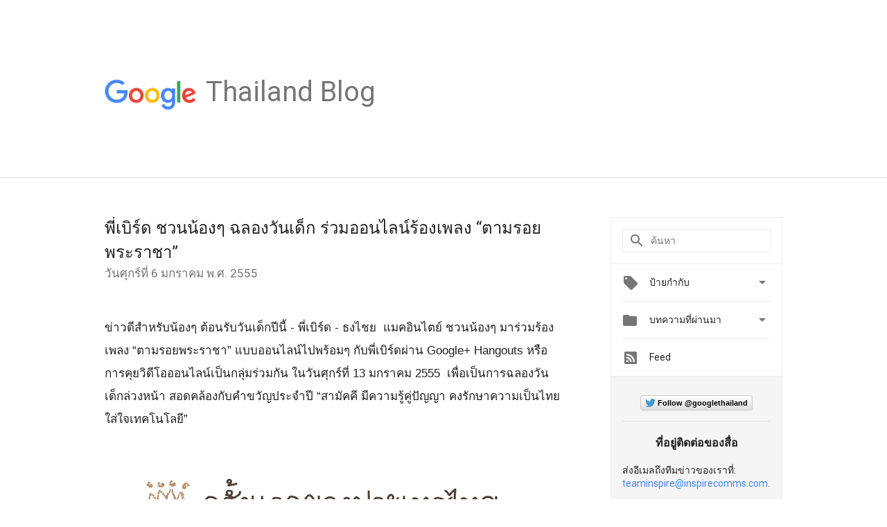

--- FILE ---
content_type: text/html; charset=utf-8
request_url: https://accounts.google.com/o/oauth2/postmessageRelay?parent=https%3A%2F%2Fthailand.googleblog.com&jsh=m%3B%2F_%2Fscs%2Fabc-static%2F_%2Fjs%2Fk%3Dgapi.lb.en.OE6tiwO4KJo.O%2Fd%3D1%2Frs%3DAHpOoo_Itz6IAL6GO-n8kgAepm47TBsg1Q%2Fm%3D__features__
body_size: 161
content:
<!DOCTYPE html><html><head><title></title><meta http-equiv="content-type" content="text/html; charset=utf-8"><meta http-equiv="X-UA-Compatible" content="IE=edge"><meta name="viewport" content="width=device-width, initial-scale=1, minimum-scale=1, maximum-scale=1, user-scalable=0"><script src='https://ssl.gstatic.com/accounts/o/2580342461-postmessagerelay.js' nonce="RuZtri-LRA_97dCYzXngRA"></script></head><body><script type="text/javascript" src="https://apis.google.com/js/rpc:shindig_random.js?onload=init" nonce="RuZtri-LRA_97dCYzXngRA"></script></body></html>